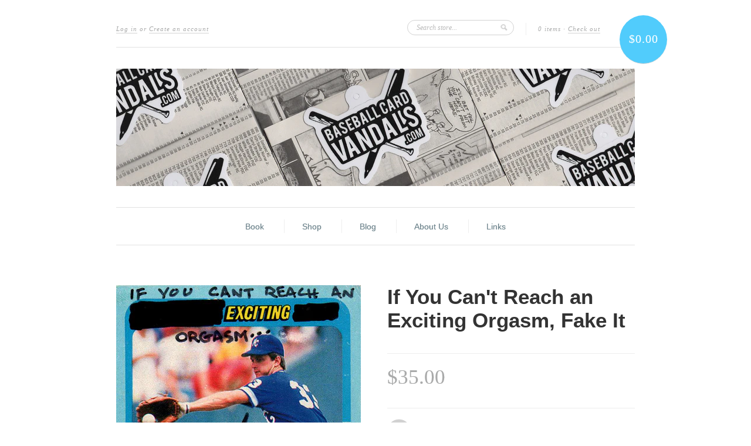

--- FILE ---
content_type: text/javascript
request_url: https://shopbcv.com/cdn/shop/t/2/assets/shop.js?v=1366339485
body_size: 7408
content:
(function($){$.fn.extend({customStyle:function(options){if(typeof document.body.style.maxHeight!="undefined")return this.each(function(){var currentSelected=$(this).find(":selected"),html=currentSelected.html();html||(html=options&&options.empty?options.empty:"&nbsp;"),$(this).after('<span class="custom-style-select-box"><span class="custom-style-select-box-inner">'+html+"</span></span>").css({position:"absolute",opacity:0,fontSize:$(this).next().css("font-size")});var selectBoxSpan=$(this).next(),selectBoxWidth=parseInt($(this).width())-parseInt(selectBoxSpan.css("padding-left"))-parseInt(selectBoxSpan.css("padding-right")),selectBoxSpanInner=selectBoxSpan.find(":first-child");selectBoxSpan.css({display:"inline-block"}),selectBoxSpanInner.css({width:selectBoxWidth,display:"inline-block"});var selectBoxHeight=parseInt(selectBoxSpan.height())+parseInt(selectBoxSpan.css("padding-top"))+parseInt(selectBoxSpan.css("padding-bottom"));$(this).width(selectBoxWidth+30).height(selectBoxHeight).change(function(){selectBoxSpanInner.text($(this).find(":selected").text()).parent().addClass("changed")})})}})})(jQuery),function(c,n){var k="[data-uri]";c.fn.imagesLoaded=function(l){function m(){var b=c(h),a=c(g);d&&(g.length?d.reject(e,b,a):d.resolve(e)),c.isFunction(l)&&l.call(f,e,b,a)}function i2(b,a){b.src===k||c.inArray(b,j)!==-1||(j.push(b),a?g.push(b):h.push(b),c.data(b,"imagesLoaded",{isBroken:a,src:b.src}),o&&d.notifyWith(c(b),[a,e,c(h),c(g)]),e.length===j.length&&(setTimeout(m),e.unbind(".imagesLoaded")))}var f=this,d=c.isFunction(c.Deferred)?c.Deferred():0,o=c.isFunction(d.notify),e=f.find("img").add(f.filter("img")),j=[],h=[],g=[];return e.length?e.bind("load.imagesLoaded error.imagesLoaded",function(b){i2(b.target,b.type==="error")}).each(function(b,a){var e2=a.src,d2=c.data(a,"imagesLoaded");d2&&d2.src===e2?i2(a,d2.isBroken):a.complete&&a.naturalWidth!==n?i2(a,a.naturalWidth===0||a.naturalHeight===0):(a.readyState||a.complete)&&(a.src=k,a.src=e2)}):m(),d?d.promise(f):f}}(jQuery);/*! Smooth Scroll - v1.4.9 - 2013-01-21
* https://github.com/kswedberg/jquery-smooth-scroll
* Copyright (c) 2013 Karl Swedberg; Licensed MIT */(function(e){function s(e2){return e2.replace(/(:|\.)/g,"\\$1")}var t="1.4.9",n={exclude:[],excludeWithin:[],offset:0,direction:"top",scrollElement:null,scrollTarget:null,beforeScroll:function(){},afterScroll:function(){},easing:"swing",speed:400,autoCoefficent:2},r=function(t2){var n2=[],r2=!1,i3=t2.dir&&t2.dir=="left"?"scrollLeft":"scrollTop";return this.each(function(){if(!(this==document||this==window)){var t3=e(this);t3[i3]()>0?n2.push(this):(t3[i3](1),r2=t3[i3]()>0,r2&&n2.push(this),t3[i3](0))}}),n2.length||this.each(function(e2){this.nodeName==="BODY"&&(n2=[this])}),t2.el==="first"&&n2.length>1&&(n2=[n2[0]]),n2},i2="ontouchend"in document;e.fn.extend({scrollable:function(e2){var t2=r.call(this,{dir:e2});return this.pushStack(t2)},firstScrollable:function(e2){var t2=r.call(this,{el:"first",dir:e2});return this.pushStack(t2)},smoothScroll:function(t2){t2=t2||{};var n2=e.extend({},e.fn.smoothScroll.defaults,t2),r2=e.smoothScroll.filterPath(location.pathname);return this.unbind("click.smoothscroll").bind("click.smoothscroll",function(t3){var i3=this,o=e(this),u=n2.exclude,a=n2.excludeWithin,f=0,l=0,c=!0,h={},p=location.hostname===i3.hostname||!i3.hostname,d=n2.scrollTarget||(e.smoothScroll.filterPath(i3.pathname)||r2)===r2,v=s(i3.hash);if(!n2.scrollTarget&&(!p||!d||!v))c=!1;else{for(;c&&f<u.length;)o.is(s(u[f++]))&&(c=!1);for(;c&&l<a.length;)o.closest(a[l++]).length&&(c=!1)}c&&(t3.preventDefault(),e.extend(h,n2,{scrollTarget:n2.scrollTarget||v,link:i3}),e.smoothScroll(h))}),this}}),e.smoothScroll=function(t2,n2){var r2,i3,s2,o,u=0,a="offset",f="scrollTop",l={},c={},h=[];typeof t2=="number"?(r2=e.fn.smoothScroll.defaults,s2=t2):(r2=e.extend({},e.fn.smoothScroll.defaults,t2||{}),r2.scrollElement&&(a="position",r2.scrollElement.css("position")=="static"&&r2.scrollElement.css("position","relative"))),r2=e.extend({link:null},r2),f=r2.direction=="left"?"scrollLeft":f,r2.scrollElement?(i3=r2.scrollElement,u=i3[f]()):i3=e("html, body").firstScrollable(),r2.beforeScroll.call(i3,r2),s2=typeof t2=="number"?t2:n2||e(r2.scrollTarget)[a]()&&e(r2.scrollTarget)[a]()[r2.direction]||0,l[f]=s2+u+r2.offset,o=r2.speed,o==="auto"&&(o=l[f]||i3.scrollTop(),o/=r2.autoCoefficent),c={duration:o,easing:r2.easing,complete:function(){r2.afterScroll.call(r2.link,r2)}},r2.step&&(c.step=r2.step),i3.length?i3.stop().animate(l,c):r2.afterScroll.call(r2.link,r2)},e.smoothScroll.version=t,e.smoothScroll.filterPath=function(e2){return e2.replace(/^\//,"").replace(/(index|default).[a-zA-Z]{3,4}$/,"").replace(/\/$/,"")},e.fn.smoothScroll.defaults=n})(jQuery),function(d){+"use strict";var n="left",m="right",c="up",u="down",b="in",v="out",k="none",q="auto",j="swipe",r="pinch",e="click",x="horizontal",s="vertical",h="all",f="start",i2="move",g="end",o="cancel",a="ontouchstart"in window,w="TouchSwipe",l={fingers:1,threshold:75,pinchThreshold:20,maxTimeThreshold:null,fingerReleaseThreshold:250,swipe:null,swipeLeft:null,swipeRight:null,swipeUp:null,swipeDown:null,swipeStatus:null,pinchIn:null,pinchOut:null,pinchStatus:null,click:null,triggerOnTouchEnd:!0,triggerOnTouchLeave:!1,allowPageScroll:"auto",fallbackToMouseEvents:!0,excludedElements:"button, input, select, textarea, a, .noSwipe"};d.fn.swipe=function(A){var z=d(this),y=z.data(w);if(y&&typeof A=="string"){if(y[A])return y[A].apply(this,Array.prototype.slice.call(arguments,1));d.error("Method "+A+" does not exist on jQuery.swipe")}else if(!y&&(typeof A=="object"||!A))return t.apply(this,arguments);return z},d.fn.swipe.defaults=l,d.fn.swipe.phases={PHASE_START:f,PHASE_MOVE:i2,PHASE_END:g,PHASE_CANCEL:o},d.fn.swipe.directions={LEFT:n,RIGHT:m,UP:c,DOWN:u,IN:b,OUT:v},d.fn.swipe.pageScroll={NONE:k,HORIZONTAL:x,VERTICAL:s,AUTO:q},d.fn.swipe.fingers={ONE:1,TWO:2,THREE:3,ALL:h};function t(y){return y&&y.allowPageScroll===void 0&&(y.swipe!==void 0||y.swipeStatus!==void 0)&&(y.allowPageScroll=k),y||(y={}),y=d.extend({},d.fn.swipe.defaults,y),this.each(function(){var A=d(this),z=A.data(w);z||(z=new p(this,y),A.data(w,z))})}function p(S,af){var aF=a||!af.fallbackToMouseEvents,ax=aF?"touchstart":"mousedown",U=aF?"touchmove":"mousemove",au=aF?"touchend":"mouseup",D=aF?null:"mouseleave",R="touchcancel",ac=0,N=null,ag=0,aB=0,A=0,ai=1,aH=0,H=d(S),O="start",aE=0,ah=null,I=0,Y=0,aA=0,aJ=0;try{H.bind(ax,ar),H.bind(R,M)}catch(aC){d.error("events not supported "+ax+","+R+" on jQuery.swipe")}this.enable=function(){return H.bind(ax,ar),H.bind(R,M),H},this.disable=function(){return Q(),H},this.destroy=function(){return Q(),H.data(w,null),H};function ar(aM){if(!X()&&!(d(aM.target).closest(af.excludedElements,H).length>0)){var aN=aM.originalEvent,aL,aK=a?aN.touches[0]:aN;if(O=f,a?aE=aN.touches.length:aM.preventDefault(),ac=0,N=null,aH=null,ag=0,aB=0,A=0,ai=1,pinchDistance=0,ah=T(),z(),!a||aE===af.fingers||af.fingers===h||ao()?(aI(0,aK),I=B(),aE==2&&(aI(1,aN.touches[1]),aB=A=Z(ah[0].start,ah[1].start)),(af.swipeStatus||af.pinchStatus)&&(aL=aD(aN,O))):aL=!1,aL===!1)return O=o,aD(aN,O),aL;aj(!0)}}function P(aN){var aQ=aN.originalEvent;if(!(O===g||O===o||ae())){var aM,aL=a?aQ.touches[0]:aQ,aO=V(aL);if(Y=B(),a&&(aE=aQ.touches.length),O=i2,aE==2&&(aB==0?(aI(1,aQ.touches[1]),aB=A=Z(ah[0].start,ah[1].start)):(V(aQ.touches[1]),A=Z(ah[0].end,ah[1].end),aH=an(ah[0].end,ah[1].end)),ai=y(aB,A),pinchDistance=Math.abs(aB-A)),aE===af.fingers||af.fingers===h||!a||ao()){if(N=aq(aO.start,aO.end),C(aN,N),ac=G(aO.start,aO.end),ag=L(),(af.swipeStatus||af.pinchStatus)&&(aM=aD(aQ,O)),!af.triggerOnTouchEnd||af.triggerOnTouchLeave){var aK=!0;if(af.triggerOnTouchLeave){var aP=at(this);aK=az(aO.end,aP)}!af.triggerOnTouchEnd&&aK?O=aG(i2):af.triggerOnTouchLeave&&!aK&&(O=aG(g)),(O==o||O==g)&&aD(aQ,O)}}else O=o,aD(aQ,O);aM===!1&&(O=o,aD(aQ,O))}}function aa(aM){var aO=aM.originalEvent;if(a&&aO.touches.length>0)return av(),!0;if(ae()&&(aE=aJ),aM.preventDefault(),Y=B(),af.triggerOnTouchEnd||af.triggerOnTouchEnd==!1&&O===i2){O=g;var aL=aE===af.fingers||af.fingers===h||!a,aK=ah[0].end.x!==0,aN=aL&&aK&&(am()||ay());aN||(O=o),aD(aO,O)}else O===i2&&(O=o,aD(aO,O));aj(!1)}function M(){aE=0,Y=0,I=0,aB=0,A=0,ai=1,z(),aj(!1)}function W(aK){var aL=aK.originalEvent;af.triggerOnTouchLeave&&(O=aG(g),aD(aL,O))}function Q(){H.unbind(ax,ar),H.unbind(R,M),H.unbind(U,P),H.unbind(au,aa),D&&H.unbind(D,W),aj(!1)}function aG(aN){var aM=aN,aL=ap(),aK=ad();return aL?aK&&aN==i2&&(!af.triggerOnTouchEnd||af.triggerOnTouchLeave)?aM=g:!aK&&aN==g&&af.triggerOnTouchLeave&&(aM=o):aM=o,aM}function aD(aM,aK){var aL=void 0;return ab()&&(aL=al(aM,aK,j)),ao()&&aL!==!1&&(aL=al(aM,aK,r)),K()&&aL!==!1&&(aL=al(aM,aK,e)),aK===o&&M(aM),aK===g&&(a?aM.touches.length==0&&M(aM):M(aM)),aL}function al(aN,aK,aM){var aL=void 0;if(aM==j){if(af.swipeStatus&&(aL=af.swipeStatus.call(H,aN,aK,N||null,ac||0,ag||0,aE),aL===!1))return!1;if(aK==g&&ay()){if(af.swipe&&(aL=af.swipe.call(H,aN,N,ac,ag,aE),aL===!1))return!1;switch(N){case n:af.swipeLeft&&(aL=af.swipeLeft.call(H,aN,N,ac,ag,aE));break;case m:af.swipeRight&&(aL=af.swipeRight.call(H,aN,N,ac,ag,aE));break;case c:af.swipeUp&&(aL=af.swipeUp.call(H,aN,N,ac,ag,aE));break;case u:af.swipeDown&&(aL=af.swipeDown.call(H,aN,N,ac,ag,aE));break}}}if(aM==r){if(af.pinchStatus&&(aL=af.pinchStatus.call(H,aN,aK,aH||null,pinchDistance||0,ag||0,aE,ai),aL===!1))return!1;if(aK==g&&am())switch(aH){case b:af.pinchIn&&(aL=af.pinchIn.call(H,aN,aH||null,pinchDistance||0,ag||0,aE,ai));break;case v:af.pinchOut&&(aL=af.pinchOut.call(H,aN,aH||null,pinchDistance||0,ag||0,aE,ai));break}}return aM==e&&aK===o&&af.click&&(aE===1||!a)&&(isNaN(ac)||ac===0)&&(aL=af.click.call(H,aN,aN.target)),aL}function ad(){return af.threshold!==null?ac>=af.threshold:!0}function ak(){return af.pinchThreshold!==null?pinchDistance>=af.pinchThreshold:!0}function ap(){var aK;return af.maxTimeThreshold&&ag>=af.maxTimeThreshold?aK=!1:aK=!0,aK}function C(aK,aL){if(af.allowPageScroll===k||ao())aK.preventDefault();else{var aM=af.allowPageScroll===q;switch(aL){case n:(af.swipeLeft&&aM||!aM&&af.allowPageScroll!=x)&&aK.preventDefault();break;case m:(af.swipeRight&&aM||!aM&&af.allowPageScroll!=x)&&aK.preventDefault();break;case c:(af.swipeUp&&aM||!aM&&af.allowPageScroll!=s)&&aK.preventDefault();break;case u:(af.swipeDown&&aM||!aM&&af.allowPageScroll!=s)&&aK.preventDefault();break}}}function am(){return ak()}function ao(){return!!(af.pinchStatus||af.pinchIn||af.pinchOut)}function aw(){return!!(am()&&ao())}function ay(){var aK=ap(),aM=ad(),aL=aM&&aK;return aL}function ab(){return!!(af.swipe||af.swipeStatus||af.swipeLeft||af.swipeRight||af.swipeUp||af.swipeDown)}function E(){return!!(ay()&&ab())}function K(){return!!af.click}function av(){aA=B(),aJ=event.touches.length+1}function z(){aA=0,aJ=0}function ae(){var aK=!1;if(aA){var aL=B()-aA;aL<=af.fingerReleaseThreshold&&(aK=!0)}return aK}function X(){return H.data(w+"_intouch")===!0}function aj(aK){aK===!0?(H.bind(U,P),H.bind(au,aa),D&&H.bind(D,W)):(H.unbind(U,P,!1),H.unbind(au,aa,!1),D&&H.unbind(D,W,!1)),H.data(w+"_intouch",aK===!0)}function aI(aL,aK){var aM=aK.identifier!==void 0?aK.identifier:0;return ah[aL].identifier=aM,ah[aL].start.x=ah[aL].end.x=aK.pageX,ah[aL].start.y=ah[aL].end.y=aK.pageY,ah[aL]}function V(aK){var aM=aK.identifier!==void 0?aK.identifier:0,aL=J(aM);return aL.end.x=aK.pageX,aL.end.y=aK.pageY,aL}function J(aL){for(var aK=0;aK<ah.length;aK++)if(ah[aK].identifier==aL)return ah[aK]}function T(){for(var aK=[],aL=0;aL<=5;aL++)aK.push({start:{x:0,y:0},end:{x:0,y:0},identifier:0});return aK}function L(){return Y-I}function Z(aN,aM){var aL=Math.abs(aN.x-aM.x),aK=Math.abs(aN.y-aM.y);return Math.round(Math.sqrt(aL*aL+aK*aK))}function y(aK,aL){var aM=aL/aK*1;return aM.toFixed(2)}function an(){return ai<1?v:b}function G(aL,aK){return Math.round(Math.sqrt(Math.pow(aK.x-aL.x,2)+Math.pow(aK.y-aL.y,2)))}function F(aN,aL){var aK=aN.x-aL.x,aP=aL.y-aN.y,aM=Math.atan2(aP,aK),aO=Math.round(aM*180/Math.PI);return aO<0&&(aO=360-Math.abs(aO)),aO}function aq(aL,aK){var aM=F(aL,aK);return aM<=45&&aM>=0||aM<=360&&aM>=315?n:aM>=135&&aM<=225?m:aM>45&&aM<135?u:c}function B(){var aK=new Date;return aK.getTime()}function at(aK){aK=d(aK);var aM=aK.offset(),aL={left:aM.left,right:aM.left+aK.outerWidth(),top:aM.top,bottom:aM.top+aK.outerHeight()};return aL}function az(aK,aL){return aK.x>aL.left&&aK.x<aL.right&&aK.y>aL.top&&aK.y<aL.bottom}}}(jQuery),jQuery(function($){var THE_BODY=$("body"),HEADER=$("#header"),FOOTER=$("#footer"),IS_INDEX=!!THE_BODY.hasClass("template-index"),IS_COLLECTION=!!THE_BODY.hasClass("template-collection"),IS_COLLECTION_LISTING=$("#collection-list").length>0,IS_PRODUCT=!!THE_BODY.hasClass("template-product"),IS_BLOG=!!THE_BODY.hasClass("template-blog"),IS_ARTICLE=!!THE_BODY.hasClass("template-article"),IS_SEARCH=!!THE_BODY.hasClass("template-search"),IS_CART=!!THE_BODY.hasClass("template-cart"),HAS_LOGO=!!HEADER.hasClass("use-logo"),BE_WIDE=!!HEADER.hasClass("wide"),HAS_CURRENCIES=!!HEADER.hasClass("currencies"),HAS_TWITTER=!!FOOTER.hasClass("has-twitter"),IS_IE=/msie/i.test(navigator.userAgent),PRODUCT_IMAGE_W_TO_H_RATIO=product_image_w_to_h_ratio||1,THREE_PER_ROW_W=268,FOUR_PER_ROW_W=191,THREE_PER_ROW_H=parseInt(THREE_PER_ROW_W/PRODUCT_IMAGE_W_TO_H_RATIO,10),FOUR_PER_ROW_H=parseInt(FOUR_PER_ROW_W/PRODUCT_IMAGE_W_TO_H_RATIO,10),IS_MOBILE=/Android|webOS|iPhone|iPad|iPod|BlackBerry/i.test(navigator.userAgent);$("html").removeClass("no-js");var loadImages=function(elems,ch){$(elems).each(function(){$(this).imagesLoaded(function(){var i_w=$(this).width(),i_h=$(this).height(),c_h=ch,v_o=(c_h-i_h)/2;i_h>c_h?$(this).css("height",ch).css("width","auto"):$(this).css("margin-top",v_o),$(this).fadeTo(200,1)})})};$("select").not("#product-select, .single-option-selector").addClass("special-select").customStyle(),loadImages(".related-products-list img",FOUR_PER_ROW_H),$("#footer-modules li:last-child").css("margin-right",0);var char_elem=$("#cart-price"),char_count=char_elem.text().length;char_count<=5&&char_elem.css("opacity",1),char_count>=6&&char_elem.css("font-size","18px").css("opacity",1),char_count>=7&&char_elem.css("font-size","15px").css("opacity",1),char_count>=8&&char_elem.css("font-size","13px").css("opacity",1),char_count>=9&&char_elem.css("font-size","11px").css("opacity",1);var logo_title=$("#logo,#title"),nav_width=0,max_nav_width=592,site_width=884,nav_elem=$("#nav"),nav_item=$("#nav .nav-item"),hidden_header_items=$("#nav, #title, #logo");if(nav_item.each(function(){nav_width+=$(this).outerWidth()}),BE_WIDE||nav_width>=max_nav_width)HEADER.addClass("wide"),hidden_header_items.css("visibility","visible");else if(HAS_LOGO){var logo=$("#logo img"),logo_width=logo.width(),logo_height=logo.height();logo_width>0?(nav_width+logo_width>=site_width?HEADER.addClass("wide"):$("#nav").css("marginTop",logo_height*.45+20),hidden_header_items.css("visibility","visible")):logo.load(function(){var logo_width2=$(this).width(),logo_height2=$(this).height();nav_width+logo_width2>=site_width?HEADER.addClass("wide"):$("#nav").css("marginTop",logo_height2*.45+20),hidden_header_items.css("visibility","visible")})}else{var title_width=logo_title.width();nav_width+title_width>=site_width&&HEADER.addClass("wide"),hidden_header_items.css("visibility","visible")}function linkifyTweet(tweetText){return tweetText.replace(/((ftp|http|https):\/\/(\w+:{0,1}\w*@)?(\S+)(:[0-9]+)?(\/|\/([\w#!:.?+=&?!\-\/]))?)/gi,'<a href="$1">$1</a>').replace(/(^|\s)#(\w+)/g,'$1<a href="http://search.twitter.com/search?q=$2">#$2</a>').replace(/(^|\s)@(\w+)/g,'$1<a href="http://twitter.com/$2">@$2</a>')}function relativeTime(time_value){var parsed_date=parseDate(time_value),relative_to=arguments.length>1?arguments[1]:new Date,delta=parseInt((relative_to.getTime()-parsed_date)/1e3);return delta<60?"less than a minute ago":delta<120?"about a minute ago":delta<2700?parseInt(delta/60).toString()+" minutes ago":delta<5400?"about an hour ago":delta<1440*60?"about "+parseInt(delta/3600).toString()+" hours ago":delta<2880*60?"1 day ago":parseInt(delta/86400).toString()+" days ago"}function parseDate(str){var v=str.split(" "),year,time;return/\+0000/.test(v[5])?(year=v[3],time=v[4]):(year=v[5],time=v[3]),new Date(Date.parse(v[1]+" "+v[2]+", "+year+" "+time+" UTC"))}function init_twitter(){$.getJSON("https://api.twitter.com/1/statuses/user_timeline.json?screen_name="+twitterID+"&count=1&callback=?&include_rts=true",function(data){var tweet=data[0],tweetID=tweet.id_str,tweetText=linkifyTweet(tweet.text),timeago=relativeTime(tweet.created_at),permalink="http://twitter.com/pixelunion/status/"+tweetID,fullname=tweet.user.screen_name,output=$('<p class="tweet">'+tweetText+"</p>"),timestamp=$('<a class="timestamp accent-text" href="'+permalink+'" time="'+tweet.created_at+'" target="_blank">'+timeago+"</a>"),user=$('<a href="http://www.twitter.com/'+twitterID+'" class="twitter-name">'+fullname+"</a>"),twitter_avatar=$('<img src="'+tweet.user.profile_image_url_https+'">');output.appendTo(".tweet-area"),user.appendTo(".twitter-names"),timestamp.appendTo(".twitter-names"),twitter_avatar.appendTo(".twitter-avatar")})}if(HAS_TWITTER&&init_twitter(),IS_INDEX){if(slideshow){var container_width=884,main_slider=$("#slides"),slide_count=$(".slide").length,main_slider_width=slide_count*container_width;if(main_slider.css("width",main_slider_width),slide_count>1)for(i=1;i<=slide_count;i++)$("<li>",{id:"slide-control-"+i,class:"slide-control"}).appendTo("#slideshow-controls").html("&#8226;");else $("#slideshow-controls").remove();if(slideshow_auto&&slide_count>1){var autoSlide2=function(){var current_slide=$(".slide-control.active"),current_slide_index=current_slide.index();if(current_slide_index!=slide_count-1){var elem=current_slide.next(),slider_distance=elem.index()*container_width*-1;$("#slides").animate({marginLeft:slider_distance}),$(".slide-control").removeClass("active"),elem.addClass("active")}else{var elem=$(".slide-control").eq(0),slider_distance=elem.index()*container_width*-1;$("#slides").animate({marginLeft:slider_distance}),$(".slide-control").removeClass("active"),elem.addClass("active")}},init_auto_slide2=function(){startAutoSlide=setInterval(autoSlide2,slideshow_speed)},autoSlide=autoSlide2,init_auto_slide=init_auto_slide2;init_auto_slide2()}$(".slide-control").click(function(){slideshow_auto==!0&&clearInterval(startAutoSlide);var elem=$(this),slider_distance=elem.index()*container_width*-1;$("#slides").animate({marginLeft:slider_distance}),$(".slide-control").removeClass("active"),elem.addClass("active")}),$("#slide-control-1").addClass("active");var $allVideos=$("#slides iframe[src^='http://www.youtube.com'], #slides iframe[src^='http://player.vimeo.com']"),newHeight=490;$allVideos.each(function(){var aspect_ratio=this.width/this.height;$(this).removeAttr("height").removeAttr("width").height(newHeight).width(newHeight*aspect_ratio)});var slideshow_action=function(direction){slideshow_auto==!0&&clearInterval(startAutoSlide);var current_slide=$(".slide-control.active"),current_slide_index=current_slide.index(),new_slide_index=0;direction=="next"?current_slide_index+1!=slide_count&&(new_slide_index=current_slide_index+1):direction=="prev"&&(new_slide_index=slide_count-1,current_slide_index!==0&&(new_slide_index=current_slide_index-1));var slider_distance=new_slide_index*container_width*-1;$("#slides").animate({marginLeft:slider_distance}),$(".slide-control").removeClass("active"),$(".slide-control:eq("+new_slide_index+")").addClass("active")};IS_MOBILE&&$("#slideshow-container").swipe({click:function(event2,target){$(target).attr("href")&&(window.location.href=$(target).attr("href"))},swipe:function(event2,direction,distance,duration,fingerCount){direction=="left"?slideshow_action("next"):direction=="right"&&slideshow_action("prev")},threshold:50,excludedElements:[]})}var mini_slider=$("#mini-slides"),mini_slide_count=$("#mini-slides > li").length,mini_slide_width=THREE_PER_ROW_W,mini_slide_margin=40,mini_slide_total_width=mini_slide_width+mini_slide_margin,mini_slider_distance=mini_slide_total_width*3,mini_slider_width=mini_slide_count*mini_slide_total_width,current_position=0;mini_slider.css("width",mini_slider_width),loadImages("#mini-slides .three-per-row img",THREE_PER_ROW_H),loadImages("#mini-slides .four-per-row img",FOUR_PER_ROW_H);var mini_slide_action=function(direction){var animating=!!$(mini_slider).filter(":animated").length;current_position=parseFloat(mini_slider.css("margin-left"));var more_to_load=mini_slider_width-current_position*-1>mini_slider_distance;!animating&&direction=="next"&&more_to_load&&mini_slider.animate({marginLeft:"-="+mini_slider_distance},400,"swing",function(){current_position=parseFloat(mini_slider.css("margin-left")),more_to_load=mini_slider_width-current_position*-1>mini_slider_distance,$("#mini-slider-prev").fadeIn(200),more_to_load==!1&&$("#mini-slider-next").fadeOut(200)}),!animating&&direction=="prev"&&current_position!=0&&mini_slider.animate({marginLeft:"+="+mini_slider_distance},400,"swing",function(){current_position=parseFloat(mini_slider.css("margin-left")),$("#mini-slider-next").fadeIn(200),current_position==0&&$("#mini-slider-prev").fadeOut(200)})};mini_slide_count<=3&&$("#mini-slider-next").hide(),$("#mini-slider-prev").hide(),$("#mini-slider-next").click(function(){return mini_slide_action("next"),!1}),$("#mini-slider-prev").click(function(){return mini_slide_action("prev"),!1}),IS_MOBILE&&$("#product-slider").swipe({click:function(event2,target){$(target).attr("href")&&(window.location.href=$(target).attr("href"))},swipe:function(event2,direction,distance,duration,fingerCount){direction=="left"?mini_slide_action("next"):direction=="right"&&mini_slide_action("prev")},threshold:50,excludedElements:[]}),loadImages("#fp-product-list .four-per-row img",FOUR_PER_ROW_H),loadImages("#fp-product-list .three-per-row img",THREE_PER_ROW_H);var golden_height=0;$("#fp-product-list li").each(function(i2){$(this).height()>golden_height&&(golden_height=$(this).height())}),$("#fp-product-list li").css("height",golden_height)}if(IS_COLLECTION){loadImages("#coll-product-list .four-per-row img",FOUR_PER_ROW_H),loadImages("#coll-product-list .three-per-row img",THREE_PER_ROW_H);var golden_height=0;$("#coll-product-list li").each(function(i2){$(this).height()>golden_height&&(golden_height=$(this).height())}),$("#coll-product-list li").css("height",golden_height)}if(IS_COLLECTION_LISTING){loadImages("#collection-list .four-per-row img",FOUR_PER_ROW_H),loadImages("#collection-list .three-per-row img",THREE_PER_ROW_H);var golden_height=0;$("#collection-list li").each(function(i2){$(this).height()>golden_height&&(golden_height=$(this).height())}),$("#collection-list li").css("height",golden_height)}if(IS_PRODUCT){$("#product-add-medallion").click(function(){$("#add").click()}),loadImages(".product-photo-thumb img",114),$("a.gallery").colorbox({rel:"gallery",maxWidth:"95%",maxHeight:"95%",scalePhotos:!0});var product_container=$("#product-photo-container");product_container.find("img:first").imagesLoaded(function(){var elem=$(this);elem.addClass("active").fadeIn(100),product_container.css("height",elem.height()),elem.parent().css({height:elem.height(),width:elem.width()})}),$(".product-photo-thumb").click(function(){var active_index=$(this).index(),photo_to_show=product_container.find("img").eq(active_index),photo_to_hide=product_container.find(".active");photo_to_hide.fadeOut(100,function(){photo_to_hide.removeClass("active"),photo_to_hide.parent().css({height:0,width:0});var photo_to_show2=product_container.find("img").eq(active_index);photo_to_show2.imagesLoaded(function(){product_container.animate({height:photo_to_show2.height()},200,function(){photo_to_show2.fadeIn(100,function(){$(this).addClass("active"),$(this).parent().css({height:$(this).height(),width:$(this).width()})})})})})})}$("[placeholder]").each(function(){if($(this).val()===""){var hint=$(this).attr("placeholder");$(this).val(hint).addClass("hint")}}),$("[placeholder]").focus(function(){$(this).val()===$(this).attr("placeholder")&&$(this).val("").removeClass("hint")}).blur(function(){$(this).val()===""&&$(this).val($(this).attr("placeholder")).addClass("hint")}),$("input.error, textarea.error").focus(function(){$(this).removeClass("error")}),$("form :submit").click(function(){return $(this).parents("form").find("input.hint, textarea.hint").each(function(){$(this).val("").removeClass("hint")}),!0}),IS_CART&&$(window).unload(function(){var params={type:"POST",url:"/cart/update.js",data:$('form[action="/cart"]').serialize(),dataType:"json",async:!1};$.ajax(params)}),IS_IE&&($("#widgets li:last-child").css("border-bottom","none"),$("#product-details li:last-child").css("border-bottom","none")),HAS_CURRENCIES&&($("#currency-picker-toggle a").click(function(){return $("#currency-picker-toggle").hide(),$("#currencies-picker").fadeIn(),!1}),$("#currencies-picker select").change(function(){return $("#currencies-picker").hide(),$("#currency-picker-toggle").fadeIn(),!0}).blur(function(){return $("#currencies-picker").hide(),$("#currency-picker-toggle").fadeIn(),!0})),$(".share-stats").each(function(){var wrapper=$(this),stats="",url=$(this).attr("data-url");$.when($.getJSON("http://cdn.api.twitter.com/1/urls/count.json?callback=?&url="+url),$.getJSON("https://api.facebook.com/method/fql.query?query=select%20total_count,like_count,comment_count,share_count,click_count%20from%20link_stat%20where%20url='"+url+"'&format=json")).then(function(dataTwitter,dataFacebook){var times=" times ",tweetCount=dataTwitter[0].count,facebookCount=dataFacebook[0][0].total_count;tweetCount>0&&(times=tweetCount==1?" time ":" times ",stats+="Retweeted "+tweetCount+times),tweetCount>0&&facebookCount>0?stats+=" and shared ":facebookCount>0&&(stats+=" Shared "),facebookCount>0&&(times=facebookCount==1?" time ":" times ",stats+=facebookCount+times+"on Facebook"),wrapper.html(stats)})}),$.isFunction($.fn.colorbox)&&($(".rte img").not("a > img").each(function(){var re=/(_small)|(_compact)|(_medium)|(_large)|(_grande)/,src=$(this).attr("src");if(re.test(src)){var href=src.replace(re,"");$(this).wrap("<a></a>").parent().attr("href",href).addClass("lightbox").colorbox({maxWidth:"95%",maxHeight:"95%",scalePhotos:!0})}}),$(".lightbox").colorbox({maxWidth:"95%",maxHeight:"95%",scalePhotos:!0}),$(".inline").colorbox({maxWidth:"95%",maxHeight:"95%",inline:!0})),$("a").smoothScroll();var $sidebar=$(".follow-along"),$window=$(window),offset=$sidebar.offset(),topPadding=15;$sidebar.length&&$window.scroll(function(){$window.scrollTop()>offset.top?$sidebar.stop().animate({marginTop:$window.scrollTop()-offset.top+topPadding}):$sidebar.stop().animate({marginTop:0})})});
//# sourceMappingURL=/cdn/shop/t/2/assets/shop.js.map?v=1366339485
